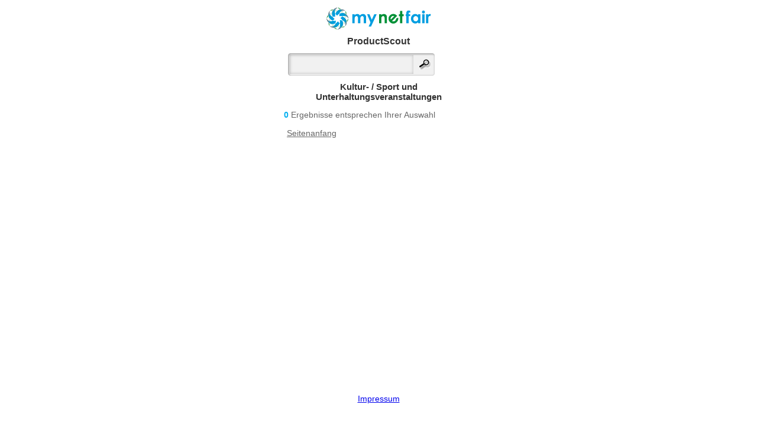

--- FILE ---
content_type: text/html; charset=utf-8
request_url: http://mobi.mynetfair.com/de/mnf/1003020000/?1=1
body_size: 3710
content:
  <!DOCTYPE html PUBLIC "-//W3C//DTD XHTML Basic 1.1//EN" "http://www.w3.org/TR/xhtml-basic/xhtml-basic11.dtd">
<html xmlns="http://www.w3.org/1999/xhtml" xmlns:og="http://opengraphprotocol.org/schema/" xmlns:fb="http://www.facebook.com/2008/fbml">
<head>
		<meta http-equiv="X-UA-Compatible" content="IE=9" />
		
				<meta http-equiv="content-type" content="text/html;charset=utf-8" />
<meta name="author" content="mynetfair AG" />

<title>Kultur- / Sport und UnterhaltungsveranstaltungenReisen / Touristik / Gaststätten / Entertainment&middot; mynetfair</title>

<meta name="description" content="Kultur- / Sport und Unterhaltungsveranstaltungen" />
<meta name="keywords" content="Kultur- / Sport und Unterhaltungsveranstaltungen" />



<meta name="theme-color" content="#00aeef" /><!-- Chrome, Firefox OS and Opera -->
<meta name="msapplication-navbutton-color" content="#00aeef" /><!-- Windows Phone -->
<meta name="apple-mobile-web-app-status-bar-style" content="#00aeef" /><!-- iOS Safari -->

	<meta name="robots" content="noindex, nofollow" />


<link rel="SHORTCUT ICON" href="/favicon.ico" />




<!--[if lt IE 9]>
	<script src="http://static1.mynetfair.com/script/live/plugins/html5shiv.js"></script>
<![endif]-->

<link rel="search" type="application/opensearchdescription+xml" title="mynetfair (de)" href="http://m.mynetfair.com/mozsearch_de.xml">


	<link rel="apple-touch-icon" href="https://www.mynetfair.com/_files/templates/clients/mynetfair/images/new/icons/iphone.png" />

<script type="text/javascript" src="http://static1.mynetfair.com/script/live/json/json2.min.js"></script>
<script type="text/javascript">
	var oMnfLanguage 			= JSON.parse('{"company_job_confirm_deletion":"M\u00f6chten Sie dieses Job-Angebot tats\u00e4chlich l\u00f6schen?","long_time_loading":"Wir laden Ihre Inhalte, was mehrere Minuten dauern kann.","map_zone_load_error":"Unerwarteter Fehler, w\u00e4hrend die Koordinaten geladen wurden.<br\\\/>\\r\\nGgf. den Link mit einer schnelleren oder WLAN-Verbindung aktualisieren.","ajax_call_fail":"Unerwarteter Netzwerkfehler. Die Daten konnten nicht empfangen werden.\\r\\n\\r\\nBitte \u00fcberpr\u00fcfen Sie auch Ihre Netzverbindung, ob diese ggf. tempor\u00e4r unterbrochen war.","upload_pdf_file":"Bitte eine PDF-Datei hochladen","upload_image_file":"Bitte ein Bild hochladen (jpg, jpeg, gif, png)","go_to":"Zu dieser Stelle gehen","cookie_message":"Mit der Verwendung von Mynetfair erkl\u00e4ren Sie sich damit einverstanden, dass wir und unsere Partner Cookies zu Zwecken wie der Personalisierung von Inhalten und f\u00fcr Werbung einsetzen.","cookie_accept":"Ich verstehe","join_attachement":"Anhang hinzuf\u00fcgen","picture_gallery_too_much_upload":"Sie k\u00f6nnen nicht mehr als 20 Dateien speichern. Bitte speichern Sie, um anschlie\u00dfend weitere Dateien zu senden.","trace_add_rawcharge_group":"Add to group","delete_entry_confirmation":"Sind Sie sicher, dass Sie l\u00f6schen m\u00f6chten?","reactivate_entry_confirmation":"M\u00f6chten Sie das Produkt erneut aktivieren?","cookie_decline_btn":"Ablehnen","cookie_privacy_btn":"Datenschutzerkl\u00e4rung","modal_close_btn":"Schlie\u00dfen","sage_upload_product_file":"Dateien hochladen","btn_open_company_supervisor_management":"Open administration panel","btn_close_company_supervisor_management":"Close administration panel"}');
</script>

	<meta name="viewport" content="width=device-width, initial-scale=1.0, user-scalable=no ,maximum-scale=1.0">
		
				
				
				
							<link href="http://static1.mynetfair.com/styles/live/mobi_mynetfair_13.css" rel="stylesheet" type="text/css" media="screen" />
						<link rel="stylesheet" type="text/css" href="http://static1.mynetfair.com/styles/live/mobi_general_2022.css" />
				<!--[if lte IE 8]><link href="http://static1.mynetfair.com/styles/live/mobi_ie.css" rel="stylesheet" type="text/css" media="screen" /><![endif]-->
		
		  
			
						
		<script type="text/javascript">
		
		var sDefaultLanguageStr = "de";
		
		
		var MynetfairMaps = {
			module_3484_banner_param : ''
		};
		
		
					var sDefaultProductBoxParam = {};
				
				
		</script>
		
				
		<script src="http://static1.mynetfair.com/script/live/mobiJavaScriptFunction_46.js" type="text/javascript"></script>
		<script src="http://static1.mynetfair.com/script/live/maps14.js" type="text/javascript"></script>
		<script type="text/javascript" src="http://static3.mynetfair.com/script/live/geoxml3.js"></script>
	
				
									

</head>
<body  >

	
	
		
<div id="mobi_frame" class="  mobi_content p_mnf app_mynetfair b_ ">
			
												
		
	
		
		
	
			 
				
		
		



	<a class="cl" id="mobiTopofPage"></a>
	<div id="mobiHeader">
		<div id="mnf_banner_top">
		
								
					
											<h1 class="txtAlignCenter">
					<a  href="http://mobi.mynetfair.com/de/1/?1=1"><img src="http://static1.mynetfair.com/images/mnf/layout/mynetfair_logo_freigestellt.png" alt="mynetfair.com"/></a>
				</h1>
								<h1>ProductScout</h1>
						
				
					
<div id ="formAndHeaderLink">
			
										
																	
						
					
			
								
				<form placeholder="Suchen" id="home_form" method="get" action="http://mobi.mynetfair.com/de/1/?1=1" ><input type="hidden" name="PHPSESSID" value="9h26k9dk71uj02q2v3gstbksur" />
					<div>
																			<input type="hidden" name="app" value="mynetfair"/>
																
						<input type="hidden" name="testmnf" value="mnf" />
												<input id="searchtermLupe"  type="submit" value="" />
						<input alt="Suchen Sie hier nach Produkten, Firmen, Marken, Lizenzen, ..." type="text" class="inputFieldSearch" name="MnfSearchterms" id="searchtermHome" onfocus= "javascript:this.value='';"  value="" />
												
					</div>
				</form>
							
								
				
			
						
</div>
<div class="cl"></div>				</div>
		
	</div>

	

		
		<div class="mobi_content">
	<a name="pro"></a>
	










	<script>
	var aProductDetailParam = {
	'noBackLinkOnProduct':'0',
	'iCat':'1003020000','iProductIdBrowserUrl':'0',
	'iLanguage':'de','iShowroom':'0','iCompanyID':'0',
	'local':'','app':'','comeTr':'','appPage':'','showProductID':'','fake_ean':'','nostats':'0'
	};
	var aOnLoadDoThis = [];
	</script>

		
	
												
					
							<h1 class="s14 color-main">Kultur- / Sport und Unterhaltungsveranstaltungen</h1>
																			
			<p class="search-result-count">
							
														<span class="b color-main">0</span> Ergebnisse entsprechen Ihrer Auswahl
															</p>
		
				


	





	<a class="mobiTopOfPage" href="#mobiTopofPage">Seitenanfang</a>





			
			



	



	</div>
	<div id="pushFooter" ></div>
</div>		
					





<div id="mobiFooter">
		
					
					<div id="language_flag" class="center_block">
																
																
				<acronym id="language_de" title="Sprachauswahl: Deutsch"><a href="http://mobi.mynetfair.com/de/mnf/1003020000/?1=1&app=mynetfair&iCategoryID=1003020000&28=1&showCompanies=0&selectedCompanyID=0&showBrandID=0&showLicenceID=0&searchterm=&newMnfProducts=&app=mynetfair"></a></acronym>
				<acronym id="language_en" title="Select language: English"><a href="http://mobi.mynetfair.com/en/mnf/1003020000/?1=1&app=mynetfair&iCategoryID=1003020000&28=1&showCompanies=0&selectedCompanyID=0&showBrandID=0&showLicenceID=0&searchterm=&newMnfProducts=&app=mynetfair"></a></acronym>
				<acronym id="language_fr" title="Choisissez la langue française"><a href="http://mobi.mynetfair.com/fr/mnf/1003020000/?1=1&app=mynetfair&iCategoryID=1003020000&28=1&showCompanies=0&selectedCompanyID=0&showBrandID=0&showLicenceID=0&searchterm=&newMnfProducts=&app=mynetfair"></a></acronym>
				<acronym id="language_es" title="seleccione el idioma: Español"><a href="http://mobi.mynetfair.com/es/mnf/1003020000/?1=1&app=mynetfair&iCategoryID=1003020000&28=1&showCompanies=0&selectedCompanyID=0&showBrandID=0&showLicenceID=0&searchterm=&newMnfProducts=&app=mynetfair"></a></acronym>
				<acronym id="language_ru" title="Русский язык"><a href="http://mobi.mynetfair.com/ru/mnf/1003020000/?1=1&app=mynetfair&iCategoryID=1003020000&28=1&showCompanies=0&selectedCompanyID=0&showBrandID=0&showLicenceID=0&searchterm=&newMnfProducts=&app=mynetfair"></a></acronym>
				<div class="cl"></div>
				
			</div>
					
			<div class="cl">
							   	
			   				   	
																										
										<a id="impressum_content_link" href="http://mobi.mynetfair.com/de/content/impressum,3/?1=1&app=mynetfair" onclick="checkAndLoad('content_3','mnf_app.inc.php5?sAction=contentID&contentID=3&iLanguage=de',0);return false;">Impressum</a>
					<div id="content_3" class="dNone"></div>
			
	
							</div>
				
														
	
</div>


				
		
	
	
	<script async src="https://www.googletagmanager.com/gtag/js?id=G-BK2L8K73JY"></script>
	<script>
	  window.dataLayer = window.dataLayer || [];
	  function gtag(){dataLayer.push(arguments);}
	  gtag('js', new Date());
	
	  gtag('config', 'G-BK2L8K73JY');
	</script>
	
		
	
		<script type="text/javascript">
	
		var bScrollToModule = true;
		var iSimMobile 		= parseInt('',10);
		
		
		
		if (iSimMobile == 5) {
			bScrollToModule = false;
			$(window).load(function(e) {
				$('.ui-module > li > .module-bloc').click();
				$('.ui-module > li > ul.pList  div.module-bloc  ').addClass('dNone').removeClass('dBlock');
				$('.ui-module > li > ul.pList  div.pBC  , div[id|=cnicon] ,.ui-module > li > a.module-bloc + div').addClass('dBlock').removeClass('dNone');
				bScrollToModule = true;
			});
		}
		
		
				
				
	</script>
	
	
			
	
	<script async src="https://maps.googleapis.com/maps/api/js?key=AIzaSyBV1IFIbXUmMgVugRVEphTp-HmfNz1BHBs"></script>
	
		
	
</body>
</html>